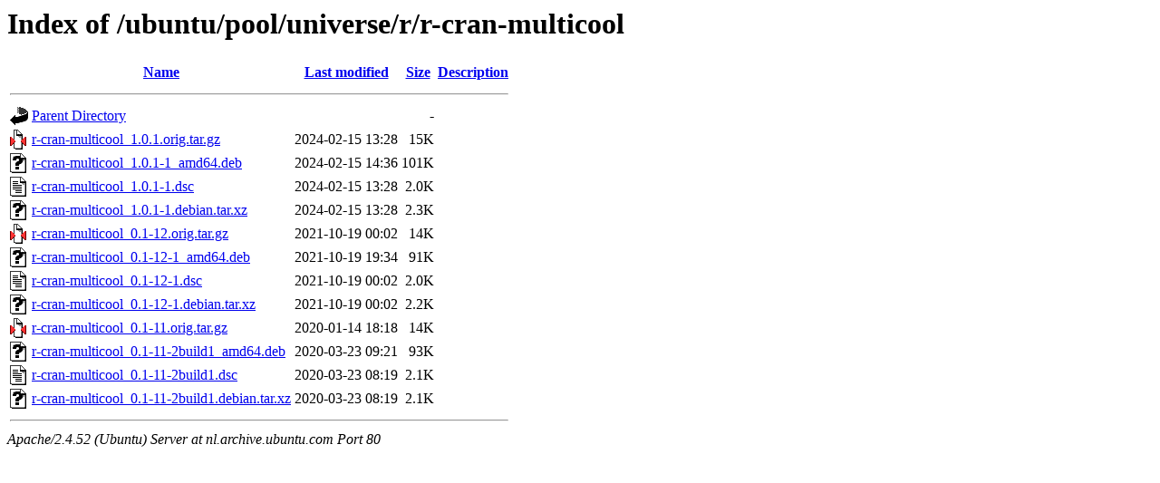

--- FILE ---
content_type: text/html;charset=UTF-8
request_url: http://nl.archive.ubuntu.com/ubuntu/pool/universe/r/r-cran-multicool/?C=N;O=D
body_size: 733
content:
<!DOCTYPE HTML PUBLIC "-//W3C//DTD HTML 3.2 Final//EN">
<html>
 <head>
  <title>Index of /ubuntu/pool/universe/r/r-cran-multicool</title>
 </head>
 <body>
<h1>Index of /ubuntu/pool/universe/r/r-cran-multicool</h1>
  <table>
   <tr><th valign="top"><img src="/icons/blank.gif" alt="[ICO]"></th><th><a href="?C=N;O=A">Name</a></th><th><a href="?C=M;O=A">Last modified</a></th><th><a href="?C=S;O=A">Size</a></th><th><a href="?C=D;O=A">Description</a></th></tr>
   <tr><th colspan="5"><hr></th></tr>
<tr><td valign="top"><img src="/icons/back.gif" alt="[PARENTDIR]"></td><td><a href="/ubuntu/pool/universe/r/">Parent Directory</a></td><td>&nbsp;</td><td align="right">  - </td><td>&nbsp;</td></tr>
<tr><td valign="top"><img src="/icons/compressed.gif" alt="[   ]"></td><td><a href="r-cran-multicool_1.0.1.orig.tar.gz">r-cran-multicool_1.0.1.orig.tar.gz</a></td><td align="right">2024-02-15 13:28  </td><td align="right"> 15K</td><td>&nbsp;</td></tr>
<tr><td valign="top"><img src="/icons/unknown.gif" alt="[   ]"></td><td><a href="r-cran-multicool_1.0.1-1_amd64.deb">r-cran-multicool_1.0.1-1_amd64.deb</a></td><td align="right">2024-02-15 14:36  </td><td align="right">101K</td><td>&nbsp;</td></tr>
<tr><td valign="top"><img src="/icons/text.gif" alt="[TXT]"></td><td><a href="r-cran-multicool_1.0.1-1.dsc">r-cran-multicool_1.0.1-1.dsc</a></td><td align="right">2024-02-15 13:28  </td><td align="right">2.0K</td><td>&nbsp;</td></tr>
<tr><td valign="top"><img src="/icons/unknown.gif" alt="[   ]"></td><td><a href="r-cran-multicool_1.0.1-1.debian.tar.xz">r-cran-multicool_1.0.1-1.debian.tar.xz</a></td><td align="right">2024-02-15 13:28  </td><td align="right">2.3K</td><td>&nbsp;</td></tr>
<tr><td valign="top"><img src="/icons/compressed.gif" alt="[   ]"></td><td><a href="r-cran-multicool_0.1-12.orig.tar.gz">r-cran-multicool_0.1-12.orig.tar.gz</a></td><td align="right">2021-10-19 00:02  </td><td align="right"> 14K</td><td>&nbsp;</td></tr>
<tr><td valign="top"><img src="/icons/unknown.gif" alt="[   ]"></td><td><a href="r-cran-multicool_0.1-12-1_amd64.deb">r-cran-multicool_0.1-12-1_amd64.deb</a></td><td align="right">2021-10-19 19:34  </td><td align="right"> 91K</td><td>&nbsp;</td></tr>
<tr><td valign="top"><img src="/icons/text.gif" alt="[TXT]"></td><td><a href="r-cran-multicool_0.1-12-1.dsc">r-cran-multicool_0.1-12-1.dsc</a></td><td align="right">2021-10-19 00:02  </td><td align="right">2.0K</td><td>&nbsp;</td></tr>
<tr><td valign="top"><img src="/icons/unknown.gif" alt="[   ]"></td><td><a href="r-cran-multicool_0.1-12-1.debian.tar.xz">r-cran-multicool_0.1-12-1.debian.tar.xz</a></td><td align="right">2021-10-19 00:02  </td><td align="right">2.2K</td><td>&nbsp;</td></tr>
<tr><td valign="top"><img src="/icons/compressed.gif" alt="[   ]"></td><td><a href="r-cran-multicool_0.1-11.orig.tar.gz">r-cran-multicool_0.1-11.orig.tar.gz</a></td><td align="right">2020-01-14 18:18  </td><td align="right"> 14K</td><td>&nbsp;</td></tr>
<tr><td valign="top"><img src="/icons/unknown.gif" alt="[   ]"></td><td><a href="r-cran-multicool_0.1-11-2build1_amd64.deb">r-cran-multicool_0.1-11-2build1_amd64.deb</a></td><td align="right">2020-03-23 09:21  </td><td align="right"> 93K</td><td>&nbsp;</td></tr>
<tr><td valign="top"><img src="/icons/text.gif" alt="[TXT]"></td><td><a href="r-cran-multicool_0.1-11-2build1.dsc">r-cran-multicool_0.1-11-2build1.dsc</a></td><td align="right">2020-03-23 08:19  </td><td align="right">2.1K</td><td>&nbsp;</td></tr>
<tr><td valign="top"><img src="/icons/unknown.gif" alt="[   ]"></td><td><a href="r-cran-multicool_0.1-11-2build1.debian.tar.xz">r-cran-multicool_0.1-11-2build1.debian.tar.xz</a></td><td align="right">2020-03-23 08:19  </td><td align="right">2.1K</td><td>&nbsp;</td></tr>
   <tr><th colspan="5"><hr></th></tr>
</table>
<address>Apache/2.4.52 (Ubuntu) Server at nl.archive.ubuntu.com Port 80</address>
</body></html>
